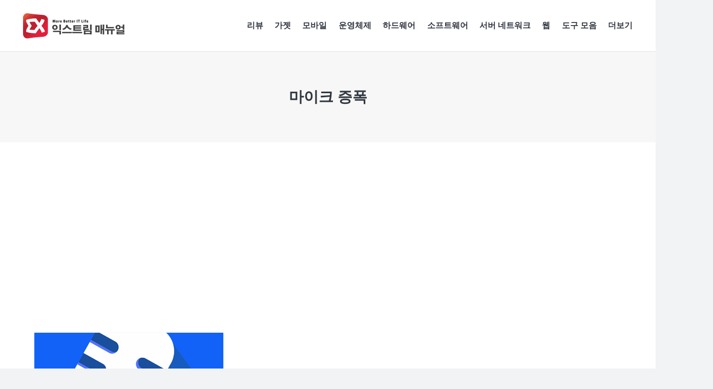

--- FILE ---
content_type: text/html; charset=utf-8
request_url: https://www.google.com/recaptcha/api2/aframe
body_size: 267
content:
<!DOCTYPE HTML><html><head><meta http-equiv="content-type" content="text/html; charset=UTF-8"></head><body><script nonce="NqCdlgnwaM2HywBPr7kAaA">/** Anti-fraud and anti-abuse applications only. See google.com/recaptcha */ try{var clients={'sodar':'https://pagead2.googlesyndication.com/pagead/sodar?'};window.addEventListener("message",function(a){try{if(a.source===window.parent){var b=JSON.parse(a.data);var c=clients[b['id']];if(c){var d=document.createElement('img');d.src=c+b['params']+'&rc='+(localStorage.getItem("rc::a")?sessionStorage.getItem("rc::b"):"");window.document.body.appendChild(d);sessionStorage.setItem("rc::e",parseInt(sessionStorage.getItem("rc::e")||0)+1);localStorage.setItem("rc::h",'1768403987504');}}}catch(b){}});window.parent.postMessage("_grecaptcha_ready", "*");}catch(b){}</script></body></html>